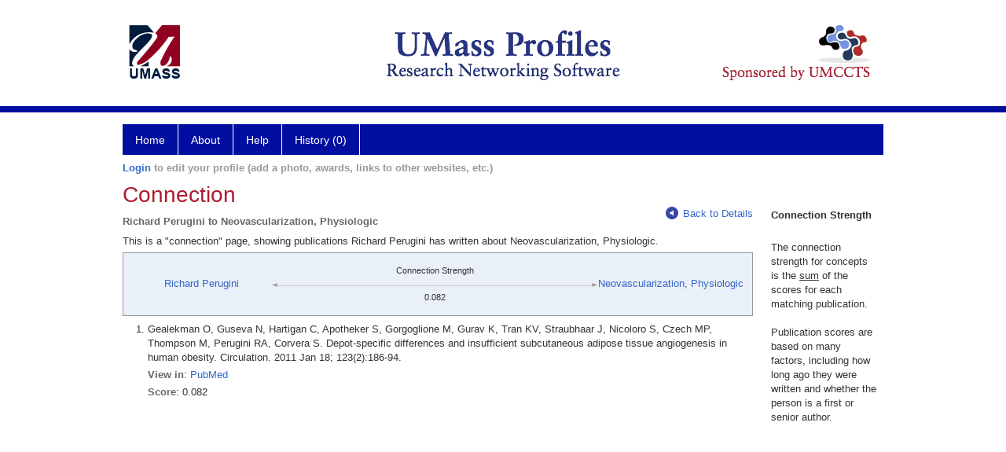

--- FILE ---
content_type: text/html; charset=utf-8
request_url: https://profiles.umassmed.edu/display/131997/Network/ResearchAreas/127558
body_size: 17923
content:

<!DOCTYPE html PUBLIC "-//W3C//DTD XHTML 1.0 Strict//EN" "https://www.w3.org/TR/xhtml1/DTD/xhtml1-strict.dtd">
<html>
<head id="ctl00_Head1"><title>
	Perugini, Richard | Profiles RNS
</title><meta charset="utf-8" /><meta http-equiv="X-UA-Compatible" content="IE-edge" /><meta name="viewport" content="width=device-width, initial-scale=1" />
    <script type="text/javascript" src="/Scripts/jquery-3.5.1.min.js"></script>
    <!-- Latest compiled and minified CSS -->
    <link rel="stylesheet" href="https://maxcdn.bootstrapcdn.com/bootstrap/3.3.7/css/bootstrap.min.css" integrity="sha384-BVYiiSIFeK1dGmJRAkycuHAHRg32OmUcww7on3RYdg4Va+PmSTsz/K68vbdEjh4u" crossorigin="anonymous" />
    <!-- Optional theme -->
    <link rel="stylesheet" href="https://maxcdn.bootstrapcdn.com/bootstrap/3.3.7/css/bootstrap-theme.min.css" integrity="sha384-rHyoN1iRsVXV4nD0JutlnGaslCJuC7uwjduW9SVrLvRYooPp2bWYgmgJQIXwl/Sp" crossorigin="anonymous" /><link rel="stylesheet" href="https://netdna.bootstrapcdn.com/font-awesome/4.2.0/css/font-awesome.min.css" />
    <!-- Latest compiled and minified JavaScript -->
    <script type="text/javascript" src="https://maxcdn.bootstrapcdn.com/bootstrap/3.3.7/js/bootstrap.min.js" integrity="sha384-Tc5IQib027qvyjSMfHjOMaLkfuWVxZxUPnCJA7l2mCWNIpG9mGCD8wGNIcPD7Txa" crossorigin="anonymous"></script>      

    
    <link href="https://profiles.umassmed.edu/framework/css/profiles.css" rel="stylesheet" type="text/css" media="all" /><link href="https://profiles.umassmed.edu/framework/css/prns-theme.css" rel="stylesheet" type="text/css" media="all" /><link href="https://profiles.umassmed.edu/framework/css/prns-theme-menus-top.css" rel="stylesheet" type="text/css" media="all" /><meta name="apple-mobile-web-app-title" content="Profiles RNS" /><meta name="application-name" content="Profiles RNS" /><meta name="msapplication-TileColor" content="#a41c2f" /><meta name="theme-color" content="#a41c2f" /><link href="https://profiles.umassmed.edu/Profile/CSS/display.css" rel="stylesheet" type="text/css" media="all" /><script type="text/javascript" src="https://profiles.umassmed.edu/Framework/JavaScript/profiles.js"></script><link rel="alternate" type="application/rdf+xml" href="https://profiles.umassmed.edu/profile/131997/198/127558/131997_198_127558.rdf" /></head>
<body id="ctl00_bodyMaster">
    <!-- Google Tag Manager (noscript) -->
    <noscript>
        <iframe src="https://www.googletagmanager.com/ns.html?id=GTM-PXSD37"
            height="0" width="0" style="display: none; visibility: hidden"></iframe>
    </noscript>
    <!-- End Google Tag Manager (noscript) -->
    <form name="aspnetForm" method="post" action="../../../../Profile/Display.aspx?subject=131997&amp;predicate=198&amp;object=127558&amp;tab=&amp;file=&amp;viewas=HTML&amp;ContentType=text%2fhtml&amp;StatusCode=200&amp;SessionID=BCBAB364-CBD2-44FC-AF7B-22841547E301" id="aspnetForm" enctype="multipart/form-data">
<div>
<input type="hidden" name="ctl00_toolkitScriptMaster_HiddenField" id="ctl00_toolkitScriptMaster_HiddenField" value="" />
<input type="hidden" name="__EVENTTARGET" id="__EVENTTARGET" value="" />
<input type="hidden" name="__EVENTARGUMENT" id="__EVENTARGUMENT" value="" />
<input type="hidden" name="__VIEWSTATE" id="__VIEWSTATE" value="/wEPDwUENTM4MWRky3f+zO8b/HhKyabon8wGmIEFlwU2hwRqAf22nLKgOv4=" />
</div>

<script type="text/javascript">
//<![CDATA[
var theForm = document.forms['aspnetForm'];
if (!theForm) {
    theForm = document.aspnetForm;
}
function __doPostBack(eventTarget, eventArgument) {
    if (!theForm.onsubmit || (theForm.onsubmit() != false)) {
        theForm.__EVENTTARGET.value = eventTarget;
        theForm.__EVENTARGUMENT.value = eventArgument;
        theForm.submit();
    }
}
//]]>
</script>


<script src="/WebResource.axd?d=xS2xisX_UzLpCebZcg99r3WClFj_16sy5wKi95vmAMLwhEfC2nXzeeGQHDz9j7F-LRQCg4rVpjTBK-N8UX3ZPpR0MW3nTDL7tJMrbEKoq-81&amp;t=638901392248157332" type="text/javascript"></script>


<script src="/ScriptResource.axd?d=AgFgJt1fEHO967R6g_AdKkyWvkt-muqdyx7YsSqinIsyDCvdx6-SsRqf5W_zAU3djP_OoQwn-LqwFSXHoYsfBEEFkTFkKwGqeEDrCHMLGMwS0QwniwYDCdgiAhcbLGfh0&amp;t=705c9838" type="text/javascript"></script>
<script src="/ScriptResource.axd?d=wBdM41iVeKrqFivGrqqulpvqm09lLafNvfRxuuWmnNgbpqbHVt32kM7i7zDS4ONwqm52J-0C4_c2f9F0Myw7ItOUFASdMoDD_JxNDsO8Jk4lc3ykt5_SxyWPRKb2lF_GY7WSVZ0maZFgF3xcHczBdA2&amp;t=705c9838" type="text/javascript"></script>
<div>

	<input type="hidden" name="__VIEWSTATEGENERATOR" id="__VIEWSTATEGENERATOR" value="BDFA38F5" />
</div>
        
	    <input name="__RequestVerificationToken" type="hidden" value="mIfEheTe_9LscWkqOf_Sxyjl4IacjEI4vpdpx8lbCxbLCkG9-dHeWjtak5ywVDOX1_bBvBAh2ewHZ-NK9od0GaiGL9RnTfmhiz2q7vYMTr01" />
        <script type="text/javascript">
//<![CDATA[
Sys.WebForms.PageRequestManager._initialize('ctl00$toolkitScriptMaster', 'aspnetForm', [], [], [], 3600, 'ctl00');
//]]>
</script>


        <script type="text/javascript">
            (function (i, s, o, g, r, a, m) {
                i['GoogleAnalyticsObject'] = r; i[r] = i[r] || function () {
                    (i[r].q = i[r].q || []).push(arguments)
                }, i[r].l = 1 * new Date(); a = s.createElement(o), m = s.getElementsByTagName(o)[0]; a.async = 1; a.src = g; m.parentNode.insertBefore(a, m)
            })(window, document, 'script', '//www.google-analytics.com/analytics.js', 'ga');
            ga('create', 'UA-5308116-1', '.catalyst.harvard.edu');
            ga('create', 'UA-59825751-1', '.catalyst.harvard.edu', { 'name': 'b' });
            ga('send', 'pageview');
            ga('b.send', 'pageview');
        </script>
        <div id='page-container'>
    <div class="institutionHeader">
     
        <img src="https://profiles.umassmed.edu/Framework/Images/banner.png" alt="Header Logo" />
</div>
            <div class="profiles">
                
                
                    
                            
<div id="prns-nav">
    <!-- MAIN NAVIGATION MENU -->
    <nav>
        <ul class="prns-main">
            <li class="main-nav">
                <a href="/search">Home</a>
            </li>
            <li class="main-nav">
                <a href='#'>About</a>
                <ul class="drop">
                    <li>
                        <a id="about" style="width: 200px !important" href="/about/default.aspx?tab=overview">Overview</a>
                    </li>
                    <li>
                        <a id="data" style="width: 200px !important" href="/about/default.aspx?tab=data">Sharing Data</a>
                    </li>
                    <li>
                        <a id="orcid" style="width: 200px !important" href="/about/default.aspx?tab=orcid">ORCID</a>
                    </li>
                </ul>

            </li>
            <li class="main-nav">
                <a href="/about/default.aspx?tab=faq">Help</a>
            </li>
            
            <li class='main-nav'><a href='https://profiles.umassmed.edu/history'>History (0)</a></li>
            <li class="search main-nav" style="width: 492px;">

            </li>
            <li id="search-drop" class="last main-nav" style="float: right !important; width: 25px;">

            </li>
        </ul>
        <!-- USER LOGIN MSG / USER FUNCTION MENU -->
        <div id="prns-usrnav" class="pub" class-help="class should be [pub|user]">
            <div class="loginbar">
                <a href='https://profiles.umassmed.edu/login/default.aspx?method=login&redirectto=https://profiles.umassmed.edu/display/131997/network/researchareas/127558'>Login</a> to edit your profile (add a photo, awards, links to other websites, etc.)
            </div>
            <!-- SUB NAVIGATION MENU (logged on) -->
            <ul class="usermenu">
                
                <li style="margin-top: 0px !important;">
                    <div class="divider"></div>
                </li>
                <li><a href='https://profiles.umassmed.edu/login/default.aspx?pin=send&method=login&edit=true'>Edit My Profile</a></li>
                <li>
                    <div class="divider"></div>
                </li>
                               
                <li id="ListDivider">
                    <div class="divider"></div>
                </li>
                <li id="navMyLists">
                   <a href="#">My Person List (<span id="list-count">0</span>)</a>
                    
                </li>
                 <li>
                    <div class="divider"></div>
                </li>
              
                
                
                
            </ul>
        </div>
    </nav>
</div>

<script type='text/javascript'>$('#useourdata').css('border-bottom','');</script><script type='text/javascript'> var NAME = document.getElementById('prns-usrnav'); NAME.className = 'pub'; $('#navMyLists').remove(); $('#ListDivider').remove();</script>
<script type="text/javascript">

    $(function () {
        setNavigation();
    });

    function setNavigation() {
        var path = $(location).attr('href');
        path = path.replace(/\/$/, "");
        path = decodeURIComponent(path);

        $(".prns-main li").each(function () {

            var href = $(this).find("a").attr('href');
            var urlParams = window.location.search;

            if ((path + urlParams).indexOf(href) >= 0) {
                $(this).addClass('landed');
            }
        });


        return true;
    }
    $(document).ready(function () {
        $("#menu-search").on("keypress", function (e) {
            if (e.which == 13) {
                minisearch();
                return false;
            }
            return true;
        });

        $("#img-mag-glass").on("click", function () {
            minisearch();
            return true;
        });
    });
    function minisearch() {
        var keyword = $("#menu-search").val();
        var classuri = 'http://xmlns.com/foaf/0.1/Person';
        document.location.href = '/search/default.aspx?searchtype=people&searchfor=' + keyword + '&classuri=' + classuri;
        return true;
    }

</script>



                        
                
                
                <div class="profilesPage">
                    <button type="button" style="color: #000000;" onclick="javascript:topFunction();" id="rtnBtn" title="Go to top">Return to Top</button>
                    <div id="profilesMainRow" class="MainRow">
                        
                        <div id="ctl00_divProfilesContentMain" class="profilesContentMain profilesMaxWidth">
                            <div id="ctl00_divTopMainRow" style="width: 100%">
                                 <div class="pageTitle"><h2 style='margin-bottom:0px;'>Connection</h2></div>
                            </div>
                            <div class="pageSubTitle"><h2 style="margin-bottom:0px;margin-top:0px;font-weight:bold">Richard  Perugini  to  Neovascularization, Physiologic</h2></div>
                            <div class="backLink">
                                <a class='masterpage-backlink' href="https://profiles.umassmed.edu/profile/131997/198/details"><img src="https://profiles.umassmed.edu/Framework/Images/arrowLeft.png" class="pageBackLinkIcon" alt="" />Back to Details</a>
                            </div>
                            <div class="pageDescription">
                                This is a "connection" page, showing publications  Richard  Perugini  has written about  Neovascularization, Physiologic.
                            </div>
                            <div class="prns-screen-search" id="prns-content">
                                <div class="content-main">
                                    
                                </div>
                            </div>
                            <div class="panelMain">
                                
                                    
                                            
<div class="connectionTable">
    <div class="connectionTableRow">
        <div class="connectionContainerItem">
            <a href="https://profiles.umassmed.edu/profile/131997">Richard Perugini</a>
        </div>
        <div class="connectionContainerLeftArrow">
            <img style="vertical-align: unset;" src="https://profiles.umassmed.edu/Framework/Images/connection_left.gif" alt="" />
        </div>
        <div>
            <div class="connectionSubDescription">Connection Strength</div>
            <div class="connectionLineToArrow">
                <hr />
            </div>
            <div class="connectionSubDescription" style="position: relative;">0.082</div>
        </div>
        <div class="connectionContainerRightArrow">
            <img style="vertical-align: unset;" src="https://profiles.umassmed.edu/Framework/Images/connection_right.gif" alt="" />
        </div>
        <div class="connectionContainerItem">
            <a href="https://profiles.umassmed.edu/profile/127558">Neovascularization, Physiologic</a>
        </div>
    </div>
</div>
<div class="publications">
    <ol>
        
        <li class='first'>
            Gealekman O, Guseva N, Hartigan C, Apotheker S, Gorgoglione M, Gurav K, Tran KV, Straubhaar J, Nicoloro S, Czech MP, Thompson M, Perugini RA, Corvera S. Depot-specific differences and insufficient subcutaneous adipose tissue angiogenesis in human obesity. Circulation. 2011 Jan 18; 123(2):186-94.
            <div class='viewIn'>
                <span class="viewInLabel">View in</span>: <a href="//www.ncbi.nlm.nih.gov/pubmed/21200001" target="_blank">PubMed</a>
            </div>
            <div class='viewIn'>
                <span class="viewInLabel">Score</span>: 0.082
            </div>
        </li>
        
    </ol>
</div>

                                        
                                
                            </div>
                        </div>
                        <div class="profilesContentPassive">
                            <div class="panelPassive">
                                
                                    
                                            <span id="ctl00_ContentPassive_rptPassive_ctl00_ctl00_lblHTMLBlock"><div class="passiveSectionHead">    Connection Strength  </div><br /><div class="passiveSectionBody"> The connection strength for concepts is the <u>sum</u> of the scores for each matching publication.  <br /><br />   Publication scores are based on many factors, including how long ago they were written and whether the person is a first or senior author.  </div></span>

                                        
                                
                            </div>
                        </div>
                    </div>
                </div>
            </div>
            
            <div style="margin-top: 32px;" id="catfooter">
                
            </div>
        </div>
    </form>
    <script type="text/javascript">
        $(document).ready(function () {


            $("#page-container a").css("cursor", "pointer");
            $(".title-container").css("cursor", "pointer");
            $('.title-container').hover(function () {
                $(".title-container").css("opacity", ".5");
            });

            $(".title-container").click(function () {
                //  window.location.href = "https://staging.connects.catalyst.harvard.edu/profiles/search";
            });

            $(".questionImage").on("click", function (event) {
                event.stopPropagation();
                event.stopImmediatePropagation();
                $(this).parent().siblings(".passiveSectionHeadDescription").toggle();
                event.preventDefault();
            });

            $('input[type="text"]').on("focusout", function (event) {
                $(this).val($.trim($(this).val()));
                return true;
            });

            if ($(".panelPassive").text().trim().length == 0) { $(".panelPassive").remove(); }
            if ($(".profilesContentPassive").text().trim().length == 0) { $(".profilesContentPassive").remove(); }
            if ($(".content-main").text().trim().length == 0) { $(".content-main").remove(); }
            if ($(".prns-screen-search").text().trim().length == 0) { $(".prns-screen-search").remove(); }
            if ($(".profilesHeader").text().trim().length == 0) { $(".profilesHeader").remove(); }
            if ($(".panelHeader").text().trim().length == 0) { $(".panelHeader").remove(); }

        });

        // When the user scrolls down 20px from the top of the document, show the button
        window.onscroll = function () { scrollFunction() };

        function scrollFunction() {
            if (document.body.scrollTop > 250 || document.documentElement.scrollTop > 250) {
                document.getElementById("rtnBtn").style.display = "block";
            } else {
                document.getElementById("rtnBtn").style.display = "none";
            }
            return true;
        }

        // When the user clicks on the button, scroll to the top of the document
        function topFunction() {
            $('body,html').animate({ scrollTop: 0 }, 500);
            return true;
        }

        $(document).ready(function () {
            $(".lnk-edit-arrow").on("click", function () {
                var img = $(this).find("img");
                var current = img.attr("src");
                var newsrc = img.attr("data-swap");
                $("#" + $(this).attr("data-item")).toggle();
                img.attr("src", newsrc).attr("data-swap", current);
            });
        });


    </script>
    <script type="text/javascript">
    $(document).ready(function () {$('.prns-screen-search').remove();});
    </script>
</body>
</html>


--- FILE ---
content_type: text/css
request_url: https://profiles.umassmed.edu/framework/css/profiles.css
body_size: 4458
content:
/********************************************/
/* New Search button - edit the colours to match your branding*/
/********************************************/
/*Dont touch this container as it provides spacing on top of CSS search button*/
.profiles .search-button-container 
{ 
	margin-top: 10px;
}
.profiles a.search-button 
{
	background-color: #677ba9;
	color: #ffffff;
	background-image: url(../images/search.png);
	background-repeat: no-repeat;
	background-position: 5% 50%;
	background-size: 18px;
	padding: 5px 15px 5px 28px;
	font-size: 16px;
	border-radius: 5px;
	border: 2px solid #677ba9;
}
.profiles a.search-button:hover 
{
	text-decoration: none;
	box-shadow: 0 0 2px 2px #677ba9;
}

/*Replacing inline styles for the form headings in the main app*/
.profiles .profilesPage .headings 
{
	font-size: 18px; 
	color: #677ba9; 
	font-weight: bold; 
	margin-bottom: 3px;
}


header._ci_shared_asset.tool-page .inner .title-container h1 { 
margin: 18px 0 6px 0; 
} 

body {
    padding: 0px;
    margin: 0px;
}

form {
    padding: 0px;
    margin: 0px;
}

header._ci_shared_asset.tool-page .inner .title-container h1 {
    margin: 18px 0 6px 0 !important;
}

header._ci_shared_asset.tool-page .inner .title-container {
    float:none !important;
    min-width: 1140px;
     margin-left: 255px !important; 
}

header._ci_shared_asset.tool-page .inner a.main-logo {
    margin-right: 55px;
}


.title-container h1 {
    text-align: left !important;
    top: -10px !important;
    position: relative !important;
}

.title-container h4 {
    top: -10px !important;
    xwidth: 400px !important;
    position: relative !important;
}

.title-container {
    opacity: 1 !important;

}

    .title-container:hover {
        opacity: .6 !important;
       -webkit-transition: all 1s ease-in;
        -moz-transition: all 1s ease-in;
        -o-transition: all 1s ease-in;
        -ms-transition: all 1s ease-in;
        transition: all 1s ease-in;
    }

    .title-container::after {
        opacity: 1  !important;
     
    }

.container {
    text-align: left !important;
}

.clearfix {
    text-align: left !important;
}

.SupportText {
    font-size: 11px;
    margin-top: 12px;
    padding: 16px 0 0 0;
    color: #333;
    border-top: 1px solid #ccc;
}

div#ctsc-related-links {
    width: 966px !important;
}

div#ctsc-spotlight-link {
    padding: 5px 0 10px !important;
}

div.catalyst-content-container {
    height: 50px !important;
    border-bottom: none !important;
}

#catalyst-title-bar #catalyst-tagline {
    border-right: 1px solid #ac1b30 !important;
    color: #545454 !important;
    font-size: 0.88em !important;
    padding-right: 0 !important;
    width: 166px !important;
}

tr#catalyst-page-title {
    font-family: Georgia,Times,serif !important;
    font-size: 1.6em !important;
    padding-left: 13px !important;
}

div#catalyst-footer {
    height: 200px !important;
}


.xcheckmark {
    display: inline-block;
    width: 5px;
}

.checkmark {
    display: inline-block;
}

    .checkmark:after {
        /*Add another block-level blank space*/
        content: "";
        display: block;
        /*Make it a small rectangle so the border will create an L-shape*/
        width: 5px;
        height: 8px;
        /*Add a white border on the bottom and left, creating that 'L' */
        border: solid #000;
        border-width: 0 2px 2px 0;
        /*Rotate the L 45 degrees to turn it into a checkmark*/
        transform: rotate(45deg);
        left: -10px;
        top: -3px;
        position: relative;
    }


.imageUploaderField input {
    width: 100% !important;
}


#rtnBtn {
    display: none; /* Hidden by default */
    position: fixed; /* Fixed/sticky position */
    bottom: 20px; /* Place the button at the bottom of the page */
    right: 30px; /* Place the button 30px from the right */
    z-index: 99; /* Make sure it does not overlap */
    border: none; /* Remove borders */
    outline: none; /* Remove outline */
    background-color: #ccc; /* Set a background color */
    color: white; /* Text color */
    cursor: pointer; /* Add a mouse pointer on hover */
    padding: 15px; /* Some padding */
    border-radius: 10px; /* Rounded corners */
}

    #rtnBtn:hover {
        background-color: #555; /* Add a dark-grey background on hover */
    }



.tog {
    text-decoration: none;
}

/********************************************/
/* Customize this part                      */
/********************************************/


.PropertyGroup {
    font-family: Arial;
    font-weight: bold;
    font-size: 15px;
    color: #993333;
    padding-bottom: 5px;
    text-align: left;
    cursor: pointer;
    border: none !important;
    outline: none;
}

.PropertyItemHeader {
    font-family: Arial;
    font-weight: bold;
    font-size: 15px;
    color: #993333;
    padding: 5px;
    text-align: left;
    cursor: pointer;
    background-color: #EEE;
}

    .PropertyItemHeader a {
        color: #666 !important;
        text-decoration: none !important;
    }

        .PropertyItemHeader a:hover {
            color: #666 !important;
            text-decoration: none !important;
        }

.PropertyGroup a:hover {
    color: #666 !important;
    text-decoration: none !important;
}

.PropertyGroupItem {
    font-weight: normal;
    color: #666;
    font-size: 13px;
    text-align: left;
    border: 1px solid #ccc !important;
}

.PropertyGroupData {
    margin: 10px;
    text-align: left;
    font-size: 13px;
    font-weight: normal;
    color: #000;
    border: none !important;
}

.institutionHeader {
    background-color: #fff;
    text-align: center;
    padding: 30px 0px 30px 0px;
    border-bottom: 8px solid #000F9F;
}


#page-container {
    text-align: center;
    vertical-align: middle;
}



.network-delete-a {
    cursor: pointer;
    text-decoration: none;
    padding-left: 20px;
}

/********************************************/
/* Profiles Shell Layout                    */
/********************************************/
#ProfilesNotification {
    margin-bottom: 10px;
    border: 1px solid #333;
    background-color: #FF9;
    text-align: center;
    padding: 3px;
}

.profiles {
    padding-top: 15px;
    padding-bottom: 24px;
    display: inline-block;
    width: 968px;
    max-width: 968px;
    overflow-y: visible;
    text-align: center;
}

    .profiles .profilesHeader {
        width: 968px;
        text-align: left;
    }

    .profiles .profilesPage {
        width: 968px;
        margin: 0 auto;
        overflow-y: visible;
        left: 0;
        right: 0;
        text-align: center;
        display: table;
        padding-top: 10px;
    }

.profilesLeftCol {
    display: table-cell;
    text-align: left;
    max-width: 160px;
    padding-right:10px;
    padding-top: 30px;
    vertical-align: top;
}

/********************************************/
/* Profiles Shell Content                   */
/********************************************/


.profiles, .profiles td, .profiles th, .profiles textarea, .profiles select, .profiles h2, .profiles h3, .profiles h4, .profiles h5, .profiles h6, .profiles ul, .profiles ol {
    font-family: arial, sans-serif;
    font-size: 13px;
}

    .profiles ul, .profiles ol {
        margin-top: 0px;
        margin-bottom: 0px;
    }

    .profiles a {
        color: #3366CC;
        text-decoration: none;
    }

        .profiles a:hover {
            text-decoration: underline;
        }



/********************************************/
/* Profiles Content Main                    */
/********************************************/

.profilesMaxWidth {
    max-width: 968px;
}

.profiles .profilesContentMain {
    padding-bottom: 15px;
    display: table-cell;
}

.MainRow {
    display: table-row;
}
/* backLink */
.profiles .profilesContentMain .backLink {
    text-align: right;
    white-space: nowrap;
}

    .profiles .profilesContentMain .backLink .backLinkIcon {
        margin-right: 4px;
        position: relative;
        top: 1px;
    }
/* pageTitle */
.pageTitle {
    width: 100%;
    display: table-cell;
    margin-top: 16px;
}

.profiles .profilesContentMain .pageTitle {
    text-align: left;
}

    .profiles .profilesContentMain .pageTitle h2 {
        text-align: left;
        color: #AC1B30;
        font-size: 28px;
        font-weight: normal;
        margin: 0px !important;
    }

/* pageSubTitle */
.profiles .profilesContentMain .pageSubTitle {
    color: #666666;
    font-weight: bold;
    text-align: left;
    float: left;
    margin-top: 12px;
}

    .profiles .profilesContentMain .pageSubTitle h3 {
        padding: 0px;
        color: #666666;
        font-weight: bold;
        text-align: left;
    }
/* panelPage */
.profiles .profilesContentMain .panelPage {
    display: inline;
}

.profiles .profilesContentMain .pageDescription {
    text-align: left;
    padding-top: 16px;
}


.panelMain {
    width: 100%;
    clear: both;
    margin-top:5px;
}

    .panelMain div {
        text-align: left;
    }

    .panelMain table {
        width: 100%;
    }


.profiles .profilesContentMain .tabInfoText {
    padding-bottom: 12px;
    margin-bottom: 12px;
    border-bottom: 1px dotted #999;
    text-align: left;
}
.profiles .profilesContentMain .keywordCategories td, .profiles .profilesContentMain .keywordCategories th {
    font-size: 12px;
    padding: 2px 5px;
    text-align: left;
    border: none;
}

/********************************************/
/* Profiles Content Passive                 */
/********************************************/

.panelPassive {
    text-align: left;
    padding-right: 8px;
    padding-left: 8px;
    padding-bottom: 8px;
    margin-top: 32px;
}

.questionImage {
    vertical-align: top;
    border: none;
    text-decoration: none;
}

.passiveArrow {
    margin-right: 2px;
    position: relative;
    top: 1px;
    border: 0;
    padding-bottom: 3px;
}

.profilesContentPassive {
    width: 166px;
    height: 100%;
    display: table-cell;
    padding-left: 15px;
    word-wrap: break-word;
    overflow: auto;
    vertical-align: top;
}

.profiles .profilesContentPassive .passiveSectionHead {
    overflow: hidden;
    font-weight: bold;
    margin-top: 8px;
    text-align: left;
    padding-bottom: 5px;
    color: #333;
}

    .profiles .profilesContentPassive .passiveSectionHead img {
        position: relative;
        top: 1px;
        border: none;
        padding-bottom: 3px;
    }

    .profiles .profilesContentPassive .passiveSectionHead .passiveSectionHeadDescription {
        font-weight: normal;
        font-size: 10px;
        line-height: 11px;
        color: #333;
        margin: 4px 0 2px 0;
        display: none;
    }

.profiles .profilesContentPassive .passiveSectionBody {
    overflow: hidden;
    text-align: left;
}

    .profiles .profilesContentPassive .passiveSectionBody ul {
        list-style-type: none;
        padding: 0px;
    }

    .profiles .profilesContentPassive .passiveSectionBody div {
        padding-left: 1em;
        text-indent: -1em;
        text-align: left;
        line-height: 14px;
        xspadding-bottom: 12px;
    }

    .profiles .profilesContentPassive .passiveSectionBody li {
        padding-left: 1em;
        text-indent: -1em;
        text-align: left;
        line-height: 14px;
        padding-bottom: 5px;
    }

.passiveHeader {
    color: #b23f45;
    font-weight: bold;
    text-align: left;
    padding-bottom: 2px;
}

.passiveHeaderInfo {
    font-size: 11px;
    text-align: left;
    padding-bottom: 6px;
}

.passiveSectionBodyDetails {
    text-align: center;
    vertical-align: middle;
    padding: 8px;
}

    .passiveSectionBodyDetails a {
        font-size: 11px;
    }

.passiveSectionLine {
    height: 1px;
    overflow: hidden;
    border-top: 1px solid #CCC;
}




/********************************************/
/* Connection Summary                       */
/********************************************/

.connectionTableRow {
    display: table-row;
    border: 1px solid #999999;
    padding: 10px;
}

.connectionContainer {
    margin: 12px 0 4px 0;
}

.connectionContainerItem {
    display: table-cell;
    text-align: center !important;
    vertical-align: middle;
    width: 25%;
}

.connectionTable {
    display: table;
    width: 100%;
    border: 1px solid #999999;
    padding: 10px;
    background-color: #eaf0f8;
}

.connectionItemSubText {
    font-size: 11px;
}


.connectionLineToArrow {
    display: table-cell;
    vertical-align: middle;
    padding-top: 5px;
}

    .connectionLineToArrow hr {
        height: 1px;
        border: 0;
        border-top: 1px solid #ccc;
        margin: 1px 0;
        padding: 0;
        width: 400px;
    }

.connectionContainerLeftArrow {
    display: table-cell;
    text-align: right;
    vertical-align: middle;
}

.connectionContainerRightArrow {
    display: table-cell;
    text-align: left;
    vertical-align: middle;
}

.connectionSubDescription {
    font-weight: normal;
    font-size: 11px;
    padding: 5px;
    text-align: center !important;
}

/********************************************/
/* Profile - Concept                        */
/********************************************/
.profileKwCondenseList ol, .profileKwCondenseList ul {
    margin-top: 0px;
    margin-bottom: 0px;
    position: relative;
    left: -25px;
    list-style-type: none;
}

.profileKwConcept {
    display: none;
}

.publicationKwDesc {
    margin-bottom: 5px;
}

.publicationKwMenuBox {
    margin-bottom: 8px;
}

.profileKwMeshInfoDesc {
    margin-bottom: 10px;
}

/********************************************/
/*        Edit Page                         */
/********************************************/

.text-edit {
    margin: 4px;
}

.oddRow {
    background-color: #FFFFFF;
    border: 1px solid #999999;
}

.evenRow {
    background-color: #F0F4F6;
    border: 1px solid #999999;
}




.padding {
    padding-left: 6px;
}

.editFieldTopMargin {
    margin-top: 4px;
}

.edittable {
    text-align: left;
    margin: 12px !important;
}

.colItemCnt, .colSecurity {
    text-align: center;
    width: 124px;
}


.topRow {
    background-color: #EEEBE5;
    font-weight: bold;
    color: #333;
    font-family: Arial;
    font-size: 13px;
    height: 26px;
    padding-left: 6px;
    width: 100%;
}



.firstCol {
    padding-left: 6px;
}



.editSpacingBottom {
    margin-bottom: 5px;
}


.edit360Margin5 {
    margin: 5px;
}

.edit360Padding10 {
    padding: 1px;
}

.editableHtmlContainer {
    background-color: white;
    width: 578px;
    min-height: 400px;
}

.htmlContainerSurround {
    padding-top: 10px;
    padding-bottom: 10px;
}

/*PubMed Styles*/
.textBoxSmall {
    width: 75px;
}

.textBoxDate {
    vertical-align: top;
    width: 75px;
    margin-right: 3px;
}

.textBoxBig {
    width: 250px;
}

.textBoxBigger {
    width: 550px;
}


/********************************************/
/* Link tabs								*/
/********************************************/
.anchor-tab {
    margin: 10px 0 4px 0;
    color: #666;
}

    .anchor-tab a.selected {
        color: #333 !important;
        font-weight: bold;
        cursor: default;
    }

    .anchor-tab a.disabled {
        color: silver !important;
        cursor: default;
    }

        .anchor-tab a.selected:hover, .anchor-tab a.disabled:hover {
            text-decoration: none;
        }

    .anchor-tab a {
        color: #36C;
        cursor: pointer;
    }

    .anchor-tab a.link-visualization {
	color:#090;
}

.ui-autocomplete {
    position: absolute;
    top: 100%;
    left: 10px;
    z-index: 1000;
    float: left;
    display: none;
    min-width: 160px;
    padding: 4px 0;
    padding-left: 20px;
    margin: 0px 10px 25px;
    list-style: disc;
    background-color: #ffffff;
    border-color: #ccc;
    border-color: rgba(0, 0, 0, 0.2);
    border-style: solid;
    border-width: 1px;
    -webkit-border-radius: 5px;
    -moz-border-radius: 5px;
    border-radius: 5px;
    -webkit-box-shadow: 0 5px 10px rgba(0, 0, 0, 0.2);
    -moz-box-shadow: 0 5px 10px rgba(0, 0, 0, 0.2);
    box-shadow: 0 5px 10px rgba(0, 0, 0, 0.2);
    -webkit-background-clip: padding-box;
    -moz-background-clip: padding;
    background-clip: padding-box;
    *border-right-width: 2px;
    *border-bottom-width: 2px;
}



.grantanchor-tab {
    margin: 10px 0 4px 0;
    color: #666;
}

    .grantanchor-tab a.selected {
        color: #333 !important;
        font-weight: bold;
        cursor: default;
    }

    .grantanchor-tab a.disabled {
        color: silver !important;
        cursor: default;
    }

        .grantanchor-tab a.selected:hover, .grantanchor-tab a.disabled:hover {
            text-decoration: none;
        }

    .grantanchor-tab a {
        color: #36C;
        cursor: pointer;
    }

#alignNetworkLeft {
    padding-left: 10px;
    text-align: left;
    font-weight: normal;
}

#container {
    display: table;
}

#row {
    display: table-row;
}

#right {
    display: table-cell;
    text-align: left;
}

#middle {
    display: table-cell;
    text-align: center;
}

#left {
    display: table-cell;
    color: #777;
    font-weight: bold;
    padding: 2px 10px 0 0;
    text-align: right;
    vertical-align: top;
    width: 80px;
}

.grow div {
    padding: 5px 5px 5px 5px;
    border-radius: 10px;
    height: 14px;
    margin: 5px 1% 5px 1%;
    float: left;
    position: relative;
    transition: height 0.5s;
    -webkit-transition: height 0.5s;
    text-align: center;
    overflow: hidden;
    font-size: 9px;
    font-weight: lighter;
}

.grow:hover div {
    height: 20px;
}


/********************************************/
/* About                                    */
/********************************************/

.profiles .profilesContentMain .aboutText {
    margin-bottom: 6px;
}

    .profiles .profilesContentMain .aboutText h2 {
        margin: 0;
        padding: 0;
        font-size: 1.3em;
        color: #4c7296;
        font-weight: bold;
    }

    .profiles .profilesContentMain .aboutText h3 {
        margin-bottom: 15px;
        padding: 0;
        font-size: 1.2em;
        color: #746a42;
        font-weight: bold;
    }

    .profiles .profilesContentMain .aboutText h4 {
        margin: 0;
        padding: 0;
        font-weight: bold;
    }

.aboutText p {
    margin-top: 10px;
}


.pageBackLinkIcon {
    padding-right: 6px;
    margin-bottom: 3px;
}

.normalFont {
    color: #000;
    font-weight: normal;
    vertical-align: bottom;
    font-size: 13px;
}



.listTable table {
    border: 1px solid #999999;
}

.listTable tr {
    cursor: pointer;
}

.listTable th {
    background-color: #f7f3ef;
    color: #333;
    cursor: default;
    font-weight: bold;
    padding: 5px;
    text-align: center;
    padding-bottom: 1px;
    border-left: 1px solid #999999;
}

    .listTable th a {
        color: #333;
        display: block;
    }

    .listTable th img {
        margin-left: 3px;
        margin-bottom: 2px;
    }

.listTable td {
    padding: 4px;
    text-align: left;
    border-right: 1px solid #999999;
    border-top: 1px solid #999999;
    border-spacing: 0px;
    border-collapse: collapse;
}

    .listTable td div {
        overflow: hidden;
    }

.listTable .alignLeft {
    text-align: left;
}

.listTable .alignCenter {
    text-align: center;
}


.listTable .oddRow {
    background-color: #ffffff;
    border: 1px solid #999999;
}

.listTable .evenRow {
    background-color: #f0f4f6;
    border: 1px solid #999999;
}

.listTable .overRow {
    background-color: #5a719c;
    color: #fff;
}

.listTable .listTableLink {
    color: #36c;
}

.listTable .overRow .listTableLink {
    color: #fff;
}

.listTable .listTableLinkOver {
    background-color: #36c;
}

/********************************************/
/*        Edit Page                         */
/********************************************/
.editPage h2
{
	color: #000 ;
	font-size: 13px;
}
.editPage table
{
	padding-left: 5px;
}
.oddRow td, .evenRow td
{
	border-color: #808080;
}
.oddRow
{
	background-color: #FFFFFF;
}
.evenRow
{
	background-color: #F0F4F6;
}
.padding
{
	padding-left: 6px;
}

.edittable
{
	border: solid 1px #ccc;
}

.edittable tr
{
	padding: 5px;
}

.colItemCnt, .colSecurity
{
	text-align: center;
	width: 124px;
}

table tbody .height25
{
	height: 25px;
}

.editDisplayRow
{
	padding-top: 6px;
	padding-left: 6px;
	padding-right: 6px;
	padding-bottom: 6px;
	border-bottom: solid 1px #ccc;
}
.editPageDiv
{
	border-left: solid 1px #ccc;
	border-right: solid 1px #ccc;
	border-bottom: solid 1px #ccc;
	border-top: solid 1px #ccc;
}

.editPage .topRow td
{
	background-color: #EEEBE5;
	font-weight: bold;
	color: #666;
	font-size: 13px;
	height: 24px;
	padding-left: 6px;
}
.topRow
{
	background-color: #EEEBE5;
	font-weight: bold;
	color: #666;
	font-size: 13px;
	height: 24px;
	padding-left: 6px;
	width: 100%;
}
.EditMenuTopRow
{
	background-color: #EEEBE5;
	color: #666;
	font-size: 13px;
	height: 24px;
	padding-left: 6px;
	width: 100%;
}
.editPage td
{
	height: 24px;
}
.firstCol
{
	padding-left: 6px;
}


.editPage tr
{
	height: 24px;
}

/* Education Editing Layout */
table.education {
    width: 100%;
    table-layout: fixed;
}

td.educationLoc {
    width: 40%;
    text-align: left;
    padding-bottom: 8px;
}

td.educationDegree {
    width: 10%;
    text-align: left;
    padding-bottom: 8px;
}

td.educationEndDate {
    width: 20%;
    max-width: 20%;
    padding-bottom: 8px;
}

td.educationMajorField {
    width: 30%;
    max-width: 20%;
    padding-bottom: 8px;
}